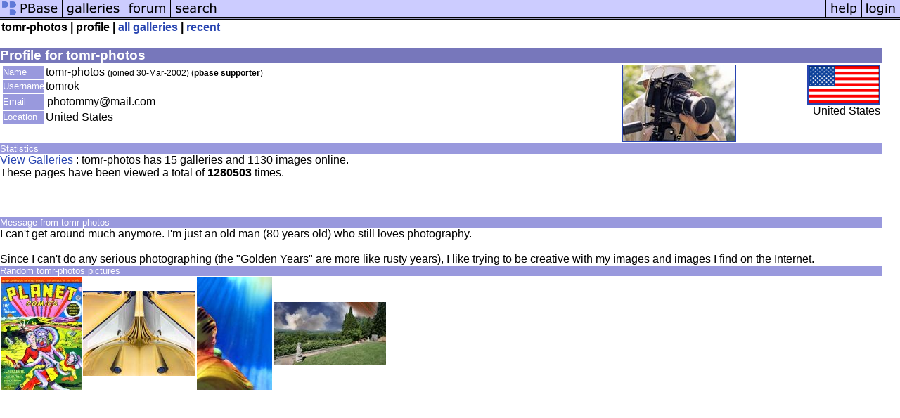

--- FILE ---
content_type: text/html; charset=ISO-8859-1
request_url: https://secure2.pbase.com/tomrok/profile
body_size: 1597
content:
<html lang="en-US"><head>
<title>pbase Artist tomr-photos</title>
<link rel="stylesheet" type="text/css" href="https://ap1.pbase.com/styles/gallery2.v4.css">
<link rel="stylesheet" type="text/css" href="https://ap1.pbase.com/styles/comments.v2.css">
<link rel="stylesheet" type="text/css" href="https://ap1.pbase.com/styles/gallery2.v4.css">
<link rel="alternate" href="https://feeds.pbase.com/feeds/tomrok/galleries.atom" title="tomr-photos's Gallery Updates" type="application/atom+xml" />
</head><body>
<TABLE border=0 cellspacing=0 cellpadding=0 width="100%"><tr>
<td><A HREF="https://pbase.com" target="_top" title="pbase photos"><IMG src="https://ap1.pbase.com/site/m/1/m_pbase.gif" border=0 alt="photo sharing and upload"></A></td>
<td><A HREF="https://pbase.com/galleries" target="_top" title="recent picture uploads"><IMG src="https://ap1.pbase.com/site/m/1/m_g.gif" border=0 alt="picture albums"></A></td>
<td><A HREF="https://forum.pbase.com" target="_top" title="photography discussion forums"><IMG src="https://ap1.pbase.com/site/m/1/m_f.gif" border=0 alt="photo forums"></A></td>
<td><A HREF="https://pbase.com/search" target="_top" title="pbase photo search"><IMG src="https://ap1.pbase.com/site/m/1/m_s.gif" border=0 alt="search pictures"></A></td>
<td width="100%"><A HREF="https://pbase.com/galleries?view=popular" target="_top" title="popular photos"><IMG src="https://ap1.pbase.com/site/m/1/m_sp.gif" border=0 height="28" width="100%" alt="popular photos"></a></td>

<td><A HREF="https://pbase.com/help" target="_top" title="give me some help"><IMG src="https://ap1.pbase.com/site/m/1/m_h.gif" border=0 alt="photography help"></A></td>
<td><A HREF="https://pbase.com/login" target="_top" title="login to pbase"><IMG src="https://ap1.pbase.com/site/m/1/m_l.gif" border=0 alt="login"></A></td>
</tr></table>
<!-- END menu bar -->

<table border=0 width="100%">
<tr>
<td align=left >
<b>
tomr-photos
 |
profile
 | 
<a href="/tomrok" title="goto tomrok's galleries">all galleries</a>
 | 
<a href="/tomrok/root&view=recent" title="tomrok's recent galleries" rel="nofollow">recent</a>
</b>
</td>
</tr>
</table>
<br>

<!-- begin box -->
<TABLE cellSpacing=0 cellPadding=1  border=0 width="98%" align="center">
  <TBODY>
  <TR><TD class="ma">Profile for tomr-photos
    <TABLE cellSpacing=0 cellPadding=2 width="100%" border=0 bgcolor="#ffffff">
      <TBODY>
      <tr><td class="wb">

<TABLE border=0 width="100%">
<tr><td valign="top">

<TABLE border=0>
<tr>
<td class=mi>Name</td>
<td class=wb>tomr-photos <span class="small">(joined 30-Mar-2002)
(<b>pbase supporter</b>)
</span>
</td>
</tr>

<tr>
<td class=mi>Username</td>
<td class=wb>tomrok</td>
</tr>

<tr>
<td class=mi>Email</td>
<td><table><tr>
<td class=wb>photommy@mail.com </td>
</tr></table></td></tr><tr>
<td class=mi>Location</td>
<td class=wb>United States</td>
</tr>
</table>
</td>
<td align=right valign=top>
<A HREF="https://pbase.com/image/176043265" class="thumbnail"><IMG class=thumbnail src="https://a4.pbase.com/t13/17/20117/4/176043265.7b4dc9f1.JPEG" WIDTH=160 HEIGHT=108 border=1 alt="" loading="lazy" ></A>
</td>
<td align=right valign=top class=wb>
<a href="/world/united_states" alt="united_states">
<IMG class=thumbnail src="https://a4.pbase.com/u38/world_images/100/24960632.uslgflag.jpg" WIDTH=100 HEIGHT=53 border=2 alt="united_states" loading="lazy" >
</a>
<br>
United States
</td>
</tr>
</table>

      </td></tr>
      </TBODY>
    </TABLE>
  </TD></TR>
    
  </TBODY>
</TABLE>
<!-- end box-->

<!-- begin box -->
<TABLE cellSpacing=0 cellPadding=1  border=0 width="98%" align="center">
  <TBODY>
  <TR><TD class="mi">Statistics
    <TABLE cellSpacing=0 cellPadding=2 width="100%" border=0 bgcolor="#ffffff">
      <TBODY>
      <tr><td class="wb">

<a href="/tomrok">View Galleries</a> : tomr-photos has 15 galleries and 1130 images online.<br>
These pages have been viewed a total of <b>1280503</b> times.  
<br>
<br><br>
      </td></tr>
      </TBODY>
    </TABLE>
  </TD></TR>
    
  </TBODY>
</TABLE>
<!-- end box-->
<br>
<!-- begin box -->
<TABLE cellSpacing=0 cellPadding=1  border=0 width="98%" align="center">
  <TBODY>
  <TR><TD class="mi">Message from tomr-photos
    <TABLE cellSpacing=0 cellPadding=2 width="100%" border=0 bgcolor="#ffffff">
      <TBODY>
      <tr><td class="wb">

I can't get around much anymore. I'm just an old man (80 years old) who still loves photography.<br><br>Since I can't do any serious photographing (the "Golden Years" are more like rusty years), I like trying to be creative with my images and images I find on the Internet.

      </td></tr>
      </TBODY>
    </TABLE>
  </TD></TR>
    
  </TBODY>
</TABLE>
<!-- end box-->

<!-- begin box -->
<TABLE cellSpacing=0 cellPadding=1  border=0 width="98%" align="center">
  <TBODY>
  <TR><TD class="mi">Random tomr-photos pictures
    <TABLE cellSpacing=0 cellPadding=2 width="100%" border=0 bgcolor="#ffffff">
      <TBODY>
      <tr><td class="wb">

<table border=0><tr>
<td><A HREF="https://pbase.com/image/171242494" class="thumbnail"><IMG class=thumbnail src="https://a4.pbase.com/t12/17/20117/4/171242494.1gZnIGi0.jpg" WIDTH=114 HEIGHT=160 border=0 alt="" loading="lazy" ></A></td>
<td><A HREF="https://pbase.com/image/175289034" class="thumbnail"><IMG class=thumbnail src="https://a4.pbase.com/t13/17/20117/4/175289034.3199f60b.JPEG" WIDTH=160 HEIGHT=121 border=0 alt="" loading="lazy" ></A></td>
<td><A HREF="https://pbase.com/image/175331124" class="thumbnail"><IMG class=thumbnail src="https://a4.pbase.com/t13/17/20117/4/175331124.5c8e5492.JPEG" WIDTH=107 HEIGHT=160 border=0 alt="" loading="lazy" ></A></td>
<td><A HREF="https://pbase.com/image/175344697" class="thumbnail"><IMG class=thumbnail src="https://a4.pbase.com/t13/17/20117/4/175344697.e7a3f3b9.JPEG" WIDTH=160 HEIGHT=90 border=0 alt="" loading="lazy" ></A></td>

</tr></table>

      </td></tr>
      </TBODY>
    </TABLE>
  </TD></TR>
    
  </TBODY>
</TABLE>
<!-- end box-->
<br>

</body>
</html>